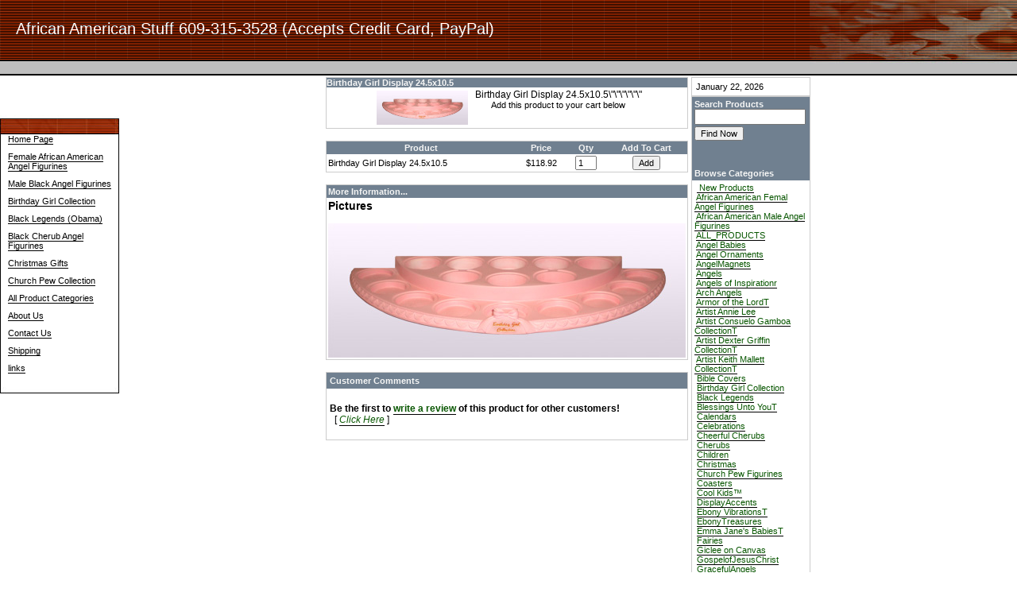

--- FILE ---
content_type: text/html; charset=UTF-8
request_url: http://www.africanamericanstuff.com/shopping/pgm-more_information.php?id=48
body_size: 7037
content:
<!DOCTYPE HTML PUBLIC "-//W3C//DTD HTML 4.01 Transitional//EN">
<html>
<head>
<title>Black Angel Figurines | African American Figurines | Black American Home Decor | African American Stuff</title>
<META http-equiv="Content-Type" content="text/html; charset=utf-8">
<link rel="canonical" href="http://www.africanamericanstuff.com/shopping/pgm-more_information.php?id=48"/>
<META name="resource-type" content="document">
<META name="description" content="Large assortment of African American Angel Figurines">
<META name="keywords" content="African American,  Angel, Figurines">
<META name="copyright" content="(c) www.africanamericanstuff.com 2026.  All rights reserved.">


<link rel="stylesheet" type="text/css" href="../sohoadmin/program/modules/site_templates/pages/NEUTRAL-Widgets_and_Cogs-Red/custom.css">


<script src='../sohoadmin/client_files/jquery.min.js'></script>
<script type="text/javascript">
		
		$(document).ready( function() {
		var refreshTime = 180000; // 3 minutes
		window.setInterval( function() {
			var thetime = new Date();	
			$.ajax({url: 'refresher_frame.php', type: 'POST', cache: false, data: { time: thetime.getTime()}, dataType: 'html', context: document.body}).done(function(stuffs) {
				//alert(stuffs);
			}) }, refreshTime );
		});
</script>
<script src="../sohoadmin/client_files/site_javascript.php" type="text/javascript"></script>
<script language=Javascript>
<!--
function killErrors() {
     return true; 
}
window.onerror = killErrors;
function MM_reloadPage(init) {  // reloads the window if Nav4 resized
     if (init==true) with (navigator) {if ((appName=="Netscape")&&(parseInt(appVersion)==4)) {
          document.MM_pgW=innerWidth; document.MM_pgH=innerHeight; onresize=MM_reloadPage; }}
     else if (innerWidth!=document.MM_pgW || innerHeight!=document.MM_pgH) location.reload();
}
MM_reloadPage(true);
function MM_swapImgRestore() { //v3.0
     var i,x,a=document.MM_sr; for(i=0;a&&i<a.length&&(x=a[i])&&x.oSrc;i++) x.src=x.oSrc;
}

function MM_preloadImages() { //v3.0
     var d=document; if(d.images){ if(!d.MM_p) d.MM_p=new Array();
     var i,j=d.MM_p.length,a=MM_preloadImages.arguments; for(i=0; i<a.length; i++)
     if (a[i].indexOf("#")!=0){ d.MM_p[j]=new Image; d.MM_p[j++].src=a[i];}}
}

function MM_findObj(n, d) { //v3.0
     var p,i,x;  if(!d) d=document; if((p=n.indexOf("?"))>0&&parent.frames.length) {
     d=parent.frames[n.substring(p+1)].document; n=n.substring(0,p);}
     if(!(x=d[n])&&d.all) x=d.all[n]; for (i=0;!x&&i<d.forms.length;i++) x=d.forms[i][n];
     for(i=0;!x&&d.layers&&i<d.layers.length;i++) x=MM_findObj(n,d.layers[i].document); return x;
}

function MM_swapImage() { //v3.0
     var i,j=0,x,a=MM_swapImage.arguments; document.MM_sr=new Array; for(i=0;i<(a.length-2);i+=3)
     if ((x=MM_findObj(a[i]))!=null){document.MM_sr[j++]=x; if(!x.oSrc) x.oSrc=x.src; x.src=a[i+2];}
}

function MM_openBrWindow(theURL,winName,features) { //v2.0
     window.open(theURL,winName,features);
}

if (document.styleSheets) { // Fix Netscape Style Sheet Problems
     if (document.styleSheets.length > 0) {
	        var siteStyles = document.styleSheets[0];
 	        siteStyles.addRule("cinput", "font-size:9pt; height:18px; width:100px;");
     }
}

-->
</script>





<meta http-equiv="Content-Type" content="text/html; charset=utf-8">
<style>
.pound_logo {
font-size: 20px;
padding: 25px 0px 0px 20px;
letter-spacing: 0px;
border: 0px solid #5C5C5C;
border-style: none none solid none;
}

.pound_vmenu {
padding: 0px 0px 0px 0px;
border: 0px solid #000000;
border-style: none solid solid solid;
}

.pound_content {
padding: 0px 5px 0px 5px;
border: 0px solid #474747;
border-style: none solid none none;
}

td.vmenu_off {
background: #CCCCCC;
font-family: Verdana, arial, helvetica, sans-serif;
letter-spacing:0px;
font-size: 12px;
padding: 5px 5px 5px 5px; 
border-left: 0px solid #3A3A3A;
}
.vmenu_off a:link {text-decoration:none;  border-bottom: 1px solid #cccccc; font-weight: normal; color: #000000;}
.vmenu_off a:visited {text-decoration:none; border-bottom: 1px solid #cccccc; font-weight: normal; color: #000000;}
.vmenu_off a:hover {text-decoration:none; border-bottom: 1px solid #085600; font-weight: normal; color: #000000;}
.vmenu_off a:active {text-decoration:none; border-bottom: 1px solid #E5B200; font-weight: normal; color: #000000;}

a:link {color: #085600; text-decoration:none; border-bottom:1px solid #000000;}
a:visited {color: #085600; text-decoration:none; border-bottom:1px solid #000000;}
a:hover {color: #085600; text-decoration:none; border-bottom:1px solid #E5B200;}
a:active {color: #E5B200; text-decoration:none; border-bottom:1px solid #E5B200;}

</style>
</head>

<body onkeydown="mouse_capture();"  leftmargin="0" topmargin="0" marginwidth="0" marginheight="0">
<table width="100%" border="0" cellspacing="0" cellpadding="0">
 <tr> 
  <td height="95" colspan="2" valign="top" background="../template/../sohoadmin/program/modules/site_templates/pages/NEUTRAL-Widgets_and_Cogs-Red/hdr-bg.gif"><table width="100%" border="0" cellspacing="0" cellpadding="0">
    <tr>
     <td valign="top" class="pound_logo"><font color="#FFFFFF" face="Verdana, Arial, Helvetica, sans-serif">African American Stuff 609-315-3528  (Accepts Credit Card, PayPal)</font></td>
     <td align="right"><img src="../template/../sohoadmin/program/modules/site_templates/pages/NEUTRAL-Widgets_and_Cogs-Red/hdr-right.jpg" width="261" height="95"></td>
    </tr>
   </table></td>
 </tr>
 <tr> 
  <td width="135" valign="top"><p>&nbsp;</p>
   <table width="135" border="0" cellspacing="0" cellpadding="0">
    <tr> 
     <td><img src="../template/../sohoadmin/program/modules/site_templates/pages/NEUTRAL-Widgets_and_Cogs-Red/vmenu-top.jpg" width="150" height="40"></td>
    </tr>
    <tr> 
     <td valign="top" background="../template/../sohoadmin/program/modules/site_templates/pages/NEUTRAL-Widgets_and_Cogs-Red/vmenu-bg.gif" class="pound_vmenu">

<!-- START AUTO MENU SYSTEM -->

<TABLE width="100%" BORDER="0" CELLPADDING="0" CELLSPACING="0" ALIGN="CENTER" CLASS="vmenu_mainz">
 <tr>
  <td valign="middle" class="vmenu_main_off">
   <div class="vmenu_main_off">
    <a href="../Home_Page.php" class="vmenu_main_off">Home Page</a>
   </div>
  </td>
 </tr>
 <tr>
  <td valign="middle" class="vmenu_main_off">
   <div class="vmenu_main_off">
    <a href="../Female_African_American_Angel_Figurines.php" class="vmenu_main_off">Female African American Angel Figurines</a>
   </div>
  </td>
 </tr>
 <tr>
  <td valign="middle" class="vmenu_main_off">
   <div class="vmenu_main_off">
    <a href="../Male_Black_Angel_Figurines.php" class="vmenu_main_off">Male Black Angel Figurines</a>
   </div>
  </td>
 </tr>
 <tr>
  <td valign="middle" class="vmenu_main_off">
   <div class="vmenu_main_off">
    <a href="../Birthday_Girl_Collection.php" class="vmenu_main_off">Birthday Girl Collection</a>
   </div>
  </td>
 </tr>
 <tr>
  <td valign="middle" class="vmenu_main_off">
   <div class="vmenu_main_off">
    <a href="http://www.africanamericanstuff.com/shopping/start.php?browse=1&cat=36&=SID" class="vmenu_main_off">Black Legends (Obama)</a>
   </div>
  </td>
 </tr>
 <tr>
  <td valign="middle" class="vmenu_main_off">
   <div class="vmenu_main_off">
    <a href="../Black_Cherub_Angel_Figurines.php" class="vmenu_main_off">Black Cherub Angel Figurines</a>
   </div>
  </td>
 </tr>
 <tr>
  <td valign="middle" class="vmenu_main_off">
   <div class="vmenu_main_off">
    <a href="http://www.africanamericanstuff.com/shopping/start.php?browse=1&cat=19&=SID" class="vmenu_main_off">Christmas Gifts</a>
   </div>
  </td>
 </tr>
 <tr>
  <td valign="middle" class="vmenu_main_off">
   <div class="vmenu_main_off">
    <a href="http://www.africanamericanstuff.com/shopping/start.php?browse=1&cat=3&=SID" class="vmenu_main_off">Church Pew Collection</a>
   </div>
  </td>
 </tr>
 <tr>
  <td valign="middle" class="vmenu_main_off">
   <div class="vmenu_main_off">
    <a href="http://www.africanamericanstuff.com/shopping/start.php" class="vmenu_main_off">All Product Categories</a>
   </div>
  </td>
 </tr>
 <tr>
  <td valign="middle" class="vmenu_main_off">
   <div class="vmenu_main_off">
    <a href="../About_Us.php" class="vmenu_main_off">About Us</a>
   </div>
  </td>
 </tr>
 <tr>
  <td valign="middle" class="vmenu_main_off">
   <div class="vmenu_main_off">
    <a href="../Contact_Us.php" class="vmenu_main_off">Contact Us</a>
   </div>
  </td>
 </tr>
 <tr>
  <td valign="middle" class="vmenu_main_off">
   <div class="vmenu_main_off">
    <a href="../Shipping.php" class="vmenu_main_off">Shipping</a>
   </div>
  </td>
 </tr>
 <tr>
  <td valign="middle" class="vmenu_main_off">
   <div class="vmenu_main_off">
    <a href="../links.php" class="vmenu_main_off">links</a>
   </div>
  </td>
 </tr>
</table>

<!---END: main_buttons-->



<!-- END AUTO MENU SYSTEM -->

</td>
    </tr>
    <tr> 
     <td><img src="../template/../sohoadmin/program/modules/site_templates/pages/NEUTRAL-Widgets_and_Cogs-Red/vmenu-ftr.jpg" width="150" height="17"></td>
    </tr>
   </table>
   <p>&nbsp;</p></td>
  <td width="100%" valign="top" class="pound_content">


<!---css rules for cart system-->
<style>
div.more-info {
	white-space: nowrap;
}

#shopping_module table {
   font-family: arial, helvetica, sans-serif;
   font-size: 11px;
   color: #000000;
}

table.parent_table {
   width: 90%;
}

table.shopping-selfcontained_box, #moreinfo-summary, #moreinfo-pricing, #moreinfo-details, #moreinfo-comments, #searchcolumn table, #addcart-current_cart_contents {
   border: 1px solid #ccc;
   background-color: #FFFFFF;
}

#shopping_module th {
   background-color: #708090;
   color: #F5F5F5;
   text-align: left;
}

/*--------------------------------------------------------
 pgm-more_information.php
--------------------------------------------------------*/
table#moreinfo-pricing {
   margin-top: 15px;
}
#moreinfo-pricing th {
   text-align: center;
}

table#moreinfo-comments {
   margin-top: 15px;
}
table#moreinfo-details {
   margin-top: 15px;
}


div#additional_images-container {
   /*border: 1px solid red;*/
   clear: both;
}
div#additional_images-container h4 {
   margin: 0;
}
div#additional_images-gallery_block {
   /*border: 1px solid blue;*/
   /*padding-top: 20px;*/
   margin: 10px;
   width: 100%;
}

/* Additional sku image thumbnails (i.e. "Select a picture...") */
div.additional_images-thumb {
   float: left;
   overflow: hidden;
   /*background-image: url('http://www.africanamericanstuff.com/sohoadmin/icons/web20_bg.gif');*/
   margin: 5px;
   height: 95px;
}
div.additional_images-thumb img {
   border: 1px solid #efefef;
   width: 95px;
}
/* This is the popup box that the larger images appear in on mouse-over */
#trailimageid {
	position: absolute;
	display: none;
	left: 0px;
	top: 0px;
	/*width: 286px;*/
	height: 1px;
	z-index: 1000;
}


/*--------------------------------------------------------
 prod_search_column.inc
--------------------------------------------------------*/
#searchcolumn th {
   background-color: #708090;
   color: #F5F5F5;
   text-align: left;
}

#searchcolumn-login_or_date td {
   padding: 5px;
   vertical-align: top;
}

#searchcolumn-login_or_date {
   border-bottom: 0px;
   background-color: transparent;
}

#searchcolumn-items_in_cart {
   color: #000000;
   background-color: #EFEFEF;
}


/*--------------------------------------------------------
 prod_search_template.inc
 ...controls search results/browse view/category view
--------------------------------------------------------*/
span.price_caption {
   font-weight: bold;
   color: #2e2e2e;
}


/*--------------------------------------------------------
 pgm-checkout.php
--------------------------------------------------------*/
#checkout-steps th {
   text-align: center;
}


/*--------------------------------------------------------
 prod_billing_shipping.inc
--------------------------------------------------------*/
#billing_shipping_form {
   width: 90%;
}

#billing_shipping_form input.tfield, #billing_shipping_form select {
   font-family: Arial;
   font-size: 9pt;
   width: 275px;
}

td.billingform-divider {
   font-weight: bold;
   background-color: #efefef;
}


/*--------------------------------------------------------
 prod_cust_invoice.inc
--------------------------------------------------------*/
.row-normalbg { background-color: #fff; }
.row-altbg { background-color: #efefef; }
div#edit_cart_option {
   margin: 5px;
   font-size: 105%;
   text-align: left;
}
div#edit_cart_option a { font-weight: bold; }


div.recomend_item>a, div.recomend_item {
	font-weight:bold;
	margin-bottom:0px;
	line-height: normal;
}

img.recomend_thumb {
	vertical-align:top;
	float:left;
	max-width:65px;
	max-height:65px;
	margin: 2px 2px 2px 0px;
	text-decoration:none;
	border-bottom:0px;
	cursor:pointer;
	cursor:hand;
}

div.recomend_item {
	float:left;
	clear:left;
	margin:4px 0px 6px;	
}


div.recomend_item div {
	padding:0px;
	font-weight:400;
	line-height:normal;
	padding-left:0px;
	margin-top:0px;	
	clear:left;
}
</style>




<!-- 

###########################################################################
### PGM-REALTIME-BUILDER ==> START PAGE CONTENT FROM CONTENT EDITOR 
###########################################################################

-->



<div id="shopping_module">


<table border="0" cellpadding="2" cellspacing="0" align="center">
 <tr>
  <td align="center" valign="top" id="display-container">
   <a name="MOREINFO"></a>
<table width="100%" border="0" cellspacing="0" cellpadding="0" id="moreinfo-summary">
 <tr>
  <th>
   Birthday Girl Display 24.5x10.5
  </th>
 </tr>
 <tr>
  <td class=text>
   <table border="0" cellpadding="2" cellspacing="0" align="center">
    <tr>
     <td class=text align="center" valign="top">
      <img src="../images/15819u.jpg"  width="115" height="43" vspace="2" hspace="5" alt="Birthday Girl Display 24.5x10.5" border="0">
     </td>
     <td align="left" valign="top" class="text">
Birthday Girl Display 24.5x10.5\"\"\"\"\"\"
      <br/><div align="center" class="smtext">Add this product to your cart below<br/></div>
     </td>
    </tr>
   </table>
  </td>
 </tr>
</table>
<table width="100%" border="0" cellspacing="0" cellpadding="2" id="moreinfo-pricing">
 <tr>
  <th class="smtext" align="center">Product</td>
  <th class="smtext" align="center">Price</td>
  <th class="smtext" align="center">Qty</td>
  <th class="smtext" align="center">Add To Cart</td>
 </tr>


<form method="post" action="pgm-add_cart.php">
<input type="hidden" name="id" value="48">
<input type="hidden" name="goto_checkout" value="no">
<input type="hidden" name="subcat" value="">
<tr>
<td class=smtext align="left">Birthday Girl Display 24.5x10.5</td>
<td class=smtext align="center">$118.92
<input type=hidden name="price" value="118.92">
</td>
<td class=smtext align="center"><input type="text" size="2" class=smtext name="qty" value="1"></td>
<td class=smtext align="center"><input type="submit" value="Add" class="FormLt1"></td>
</tr>
</form>

</table>
<table width="100%" border="0" cellspacing="0" cellpadding="2" id="moreinfo-details">
 <tr>
  <td bgcolor="#708090">
   <font color="#F5F5F5"><b><font face="verdana, Arial, Helvetica, sans-serif">More Information...</font></b></font>
  </td>
 </tr>
 <tr>
  <td class=text>
  <h3>Pictures</h3>
  <div id="additional_images-container">
   <img src="../images/15819u.jpg" width="450" class="fullsize_image">   <div style="clear: both;"></div>
  </div>
</td>
</tr>
</table>
<table width="100%" border="0" cellspacing="0" cellpadding="4" id="moreinfo-comments">
 <tr>
  <th>
   Customer Comments
  </td>
 </tr>
 <tr>
  <td class=text>
 <br/><b>Be the first to <a href="pgm-write_review.php?id=48">write a review</a> of this product for other customers!</b><br/>&nbsp;&nbsp;[ <I><a href="pgm-write_review.php?id=48">Click Here</a></I> ]<br/><br/>

 </td>
 </tr>
</table>

  </td>
  <td width="150" align="center" valign="top" id="searchcolumn">
   
<!-- #################################################################### -->
<!-- BEGIN SEARCH COLUMN DISPLAY -->
<!-- #################################################################### -->

<table width="100%" border="0" cellspacing="0" cellpadding="0" id="searchcolumn-login_or_date">
 <tr>
  <td valign="middle">
   January 22, 2026
  </td>
 </tr>
</table>


<!-- #################################################################### -->

<table border="0" cellpadding="3" cellspacing="0" align="center" width="100%" class="shopping-selfcontained_box" id="seach-column-main">

	<!-- #################################################################### -->
	<!-- SEARCH BOX -->
	<!-- #################################################################### -->

	 <tr>
  <th>
   <form action="start.php" method="post">
   <input type="hidden" name="find" value="1">
   Search Products<br/>
   <input type="text" class="text" style='width: 140px;' name="searchfor" size="15" maxlength="15">
   <img src="spacer.gif" border="0" width="140" HEIGHT="2"><br/><input type="submit" value="Find Now" class="FormLt1">
  </th>
 </tr>
 <tr>
  <th align="center" valign="middle">
   </form>&nbsp;  </th>
 </tr>

	<!-- #################################################################### -->
	<!-- CATEGORY LINKS -->
	<!-- #################################################################### -->

	<tr>
 <th class="browse_categories">
 Browse Categories<br/>
 </th>
</tr>
<tr>
 <td class="category_list">
 &nbsp;<a href="start.php?browse=1&cat=66">  New Products</a><br/>
 &nbsp;<a href="start.php?browse=1&cat=2">African American Femal Angel Figurines</a><br/>
 &nbsp;<a href="start.php?browse=1&cat=1">African American Male Angel Figurines</a><br/>
 &nbsp;<a href="start.php?browse=1&cat=101">ALL_PRODUCTS</a><br/>
 &nbsp;<a href="start.php?browse=1&cat=4">Angel Babies</a><br/>
 &nbsp;<a href="start.php?browse=1&cat=5">Angel Ornaments</a><br/>
 &nbsp;<a href="start.php?browse=1&cat=7">AngelMagnets</a><br/>
 &nbsp;<a href="start.php?browse=1&cat=18">Angels</a><br/>
 &nbsp;<a href="start.php?browse=1&cat=29">Angels of Inspirationr</a><br/>
 &nbsp;<a href="start.php?browse=1&cat=8">Arch Angels</a><br/>
 &nbsp;<a href="start.php?browse=1&cat=9">Armor of the LordT</a><br/>
 &nbsp;<a href="start.php?browse=1&cat=50">Artist Annie Lee</a><br/>
 &nbsp;<a href="start.php?browse=1&cat=41">Artist Consuelo Gamboa CollectionT</a><br/>
 &nbsp;<a href="start.php?browse=1&cat=38">Artist Dexter Griffin CollectionT</a><br/>
 &nbsp;<a href="start.php?browse=1&cat=32">Artist Keith Mallett CollectionT</a><br/>
 &nbsp;<a href="start.php?browse=1&cat=60">Bible Covers</a><br/>
 &nbsp;<a href="start.php?browse=1&cat=57">Birthday Girl Collection</a><br/>
 &nbsp;<a href="start.php?browse=1&cat=36">Black Legends</a><br/>
 &nbsp;<a href="start.php?browse=1&cat=30">Blessings Unto YouT</a><br/>
 &nbsp;<a href="start.php?browse=1&cat=37">Calendars</a><br/>
 &nbsp;<a href="start.php?browse=1&cat=73">Celebrations</a><br/>
 &nbsp;<a href="start.php?browse=1&cat=10">Cheerful Cherubs</a><br/>
 &nbsp;<a href="start.php?browse=1&cat=11">Cherubs</a><br/>
 &nbsp;<a href="start.php?browse=1&cat=68">Children</a><br/>
 &nbsp;<a href="start.php?browse=1&cat=19">Christmas</a><br/>
 &nbsp;<a href="start.php?browse=1&cat=3">Church Pew Figurines</a><br/>
 &nbsp;<a href="start.php?browse=1&cat=65">Coasters</a><br/>
 &nbsp;<a href="start.php?browse=1&cat=53">Cool Kids™</a><br/>
 &nbsp;<a href="start.php?browse=1&cat=26">DisplayAccents</a><br/>
 &nbsp;<a href="start.php?browse=1&cat=39">Ebony VibrationsT</a><br/>
 &nbsp;<a href="start.php?browse=1&cat=24">EbonyTreasures</a><br/>
 &nbsp;<a href="start.php?browse=1&cat=40">Emma Jane's BabiesT</a><br/>
 &nbsp;<a href="start.php?browse=1&cat=69">Fairies</a><br/>
 &nbsp;<a href="start.php?browse=1&cat=42">Giclee on Canvas</a><br/>
 &nbsp;<a href="start.php?browse=1&cat=21">GospelofJesusChrist</a><br/>
 &nbsp;<a href="start.php?browse=1&cat=12">GracefulAngels</a><br/>
 &nbsp;<a href="start.php?browse=1&cat=13">Guardian Angels</a><br/>
 &nbsp;<a href="start.php?browse=1&cat=72">Hattitude</a><br/>
 &nbsp;<a href="start.php?browse=1&cat=14">Heavenly Virtues</a><br/>
 &nbsp;<a href="start.php?browse=1&cat=31">Heavenly VisionsT</a><br/>
 &nbsp;<a href="start.php?browse=1&cat=67">Hispanic</a><br/>
 &nbsp;<a href="start.php?browse=1&cat=25">HomeDecor</a><br/>
 &nbsp;<a href="start.php?browse=1&cat=27">InspirationCanvas</a><br/>
 &nbsp;<a href="start.php?browse=1&cat=64">Journals</a><br/>
 &nbsp;<a href="start.php?browse=1&cat=15">Lil' Cuties</a><br/>
 &nbsp;<a href="start.php?browse=1&cat=54">Love Letters from the Heart™</a><br/>
 &nbsp;<a href="start.php?browse=1&cat=63">Mugs - Coffee Cups</a><br/>
 &nbsp;<a href="start.php?browse=1&cat=33">My Little SaintT</a><br/>
 &nbsp;<a href="start.php?browse=1&cat=49">Nativities</a><br/>
 &nbsp;<a href="start.php?browse=1&cat=70">Plaques - Picture Frames</a><br/>
 &nbsp;<a href="start.php?browse=1&cat=28">PositiveImage</a><br/>
 &nbsp;<a href="start.php?browse=1&cat=16">Praise & Worship Angels</a><br/>
 &nbsp;<a href="start.php?browse=1&cat=58">Precious Ties</a><br/>
 &nbsp;<a href="start.php?browse=1&cat=74">Professionals</a><br/>
 &nbsp;<a href="start.php?browse=1&cat=23">Regilious-Inspirational</a><br/>
 &nbsp;<a href="start.php?browse=1&cat=55">Remember When...™</a><br/>
 &nbsp;<a href="start.php?browse=1&cat=56">Remember When...™ (Limited)</a><br/>
 &nbsp;<a href="start.php?browse=1&cat=34">Rollin Round HeavenT</a><br/>
 &nbsp;<a href="start.php?browse=1&cat=43">Romance CollectionT</a><br/>
 &nbsp;<a href="start.php?browse=1&cat=22">SacredMoments</a><br/>
 &nbsp;<a href="start.php?browse=1&cat=44">SankofaT</a><br/>
 &nbsp;<a href="start.php?browse=1&cat=45">Sarah Kay (ANRI)</a><br/>
 &nbsp;<a href="start.php?browse=1&cat=35">Shades of AfricaT</a><br/>
 &nbsp;<a href="start.php?browse=1&cat=46">Sisters ForeverT</a><br/>
 &nbsp;<a href="start.php?browse=1&cat=59">Tea-Lights</a><br/>
 &nbsp;<a href="start.php?browse=1&cat=47">The Classic CollectionT</a><br/>
 &nbsp;<a href="start.php?browse=1&cat=62">Tote Bags</a><br/>
 &nbsp;<a href="start.php?browse=1&cat=48">Tree Toppers</a><br/>
 &nbsp;<a href="start.php?browse=1&cat=71">Wall Desk Clocks</a><br/>
 &nbsp;<a href="start.php?browse=1&cat=17">Wall Plaques & Corners</a><br/>
 </td>
</tr>
<tr>
 <td align="center" valign="middle">
 &nbsp; </td>
</tr>

	<!-- #################################################################### -->
	<!-- CURRENT SHOPPING CART -->
	<!-- #################################################################### -->

	<tr>
 <th align="center" valign="middle" bgcolor="#708090">
  Shopping Cart<br/>
 </th>
</tr>
<tr>
 <td id="searchcolumn-items_in_cart">
<br/><div align="center">Your cart is empty.</div><br/>
</TD>
</TR>

	<!-- #################################################################### -->
	<!-- DISPLAY TELEPHONE NUMBER -->
	<!-- #################################################################### -->

	<tr>
 <td align="center" valign="middle">
 &nbsp; </td>
</tr>
<tr>
 <th align="center" valign="middle" bgcolor="#708090">
  Telephone Orders<br/>
 </th>
</tr>
<tr>
 <td align="center" valign="middle" class="text">
  <b>609-315-3528</b>
 </td>
</tr>

	<!-- #################################################################### -->
	<!-- CREDIT CARD DISPLAY -->
	<!-- #################################################################### -->

	<TR>
<TD ALIGN=CENTER VALIGN=MIDDLE CLASS=text><BR>We Accept:<BR>
<IMG SRC='visa.gif' HSPACE=2 VSPACE=2 BORDER=0 ALIGN=ABSMIDDLE><IMG SRC='mastercard.gif' HSPACE=2 VSPACE=2 BORDER=0 ALIGN=ABSMIDDLE><BR CLEAR=ALL><IMG SRC='amex.gif' HSPACE=2 VSPACE=2 BORDER=0 ALIGN=ABSMIDDLE><IMG SRC='discover.gif' HSPACE=2 VSPACE=2 BORDER=0 ALIGN=ABSMIDDLE><BR CLEAR=ALL><br/><img class="payment_logo" src='paypal_logo.gif' border="0"><br/>
</TD>
</TR>

	<!-- #################################################################### -->
	<!-- DISPLAY POLICY LINKS -->
	<!-- #################################################################### -->

	<TR>
<TD ALIGN=CENTER VALIGN=MIDDLE CLASS=smtext>
<A HREF="start.php?policy=privacy">Privacy Policy</a></TD></TR><TR>
<TR>
<TD ALIGN=CENTER VALIGN=MIDDLE CLASS=smtext>
<A HREF="start.php?policy=shipping">Shipping Information</a></TD></TR><TR>
<TD ALIGN=CENTER VALIGN=MIDDLE CLASS=smtext>
<A HREF="start.php?policy=returns">Returns & Exchanges</a></TD></TR>
</TABLE>



<!-- #################################################################### -->
<!-- END SEARCH COLUMN DISPLAY -->
<!-- #################################################################### -->


  </td>
 </tr>

</table>

</div>




<!-- 

##############################################################################
### PGM-REALTIME-BUILDER ==> END DYNAMIC PAGE CONTENT FROM PAGE EDITOR SYSTEM 
##############################################################################

-->




</td>
 </tr>
 <tr> 
  <td>&nbsp;</td>
  <td align="center" style="padding:2px;"><font size="2" face="Verdana, Arial, Helvetica, sans-serif"></font></td>
 </tr>
 <tr background="../template/../sohoadmin/program/modules/site_templates/pages/NEUTRAL-Widgets_and_Cogs-Red/ftr-bg.gif"> 
  <td height="36" colspan="2" background="../template/../sohoadmin/program/modules/site_templates/pages/NEUTRAL-Widgets_and_Cogs-Red/ftr-bg.gif"><img src="../template/../sohoadmin/program/modules/site_templates/pages/NEUTRAL-Widgets_and_Cogs-Red/ftr-left.gif" width="200" height="36"></td>
 </tr>
</table>


<!-- ADD GOOGLE ANALYTICS CODE NOW -->


<!-- END GOOGLE ANALYTICS CODE -->


</body>

</html>




<SCRIPT language=Javascript>
     window.focus();
</SCRIPT>



--- FILE ---
content_type: text/css
request_url: http://www.africanamericanstuff.com/sohoadmin/program/modules/site_templates/pages/NEUTRAL-Widgets_and_Cogs-Red/custom.css
body_size: 1780
content:
/*##########################################################################################################
============================================================================================================
Client-Side Display Elements
------------------------------------------------------------------------------------------------------------
>> This is the default stylesheet for all
>> visitor-facing elements on the website
>> itself (i.e. checkout system).
============================================================================================================
##########################################################################################################*/


/*################################################################################################
--------------------------------------------------------------------------------------------------
>> General
--------------------------------------------------------------------------------------------------
################################################################################################*/

.text {
	font-family: Arial, Helvetica, sans-serif;
	font-size: 9pt;
}

.sohotext {
	font-family : Arial;
	font-size: 9pt;
}

.SMtext {
	font-family: Arial, Helvetica, sans-serif;
	font-size: 8pt;
}

.smtext {
	font-family: Arial, Helvetica, sans-serif;
	font-size: 8pt;
}

.uptext {
	font-family: Arial, Helvetica, sans-serif;
	font-size: 7pt;
	color: darkgreen;
}

/* Generic form button style. */
.FormLt1 {
	font-family : Arial;
	font-size : 8pt;
	cursor: hand;
}

/* Better to let the templates control this
a:link {color: #CC900E; text-decoration:underline; border-bottom:1px solid #A7390D;}
a:visited {color: #CC900E; text-decoration:underline; border-bottom:1px solid #A7390D;}
a:hover {color: #D90000; text-decoration:underline; border-bottom:1px solid #DE920D;}
a:active {color: #D90000; text-decoration:underline; border-bottom:1px solid #DE920D;}
*/


/*################################################################################################
--------------------------------------------------------------------------------------------------
>> Menu System - #VMENU#
--------------------------------------------------------------------------------------------------
################################################################################################*/


/*################################################################################
>> Main Menu Links
##################################################################################

/* ====================================================================== */
/* This is the main vmenu table */
/* ---------------------------------------------------------------------- */
/* <table> */
   table.vmenu_mainz {
      width: 100%;
      border: 0px;
      padding: 0px 0px 0px 0px;
      font-family: Arial, Helvetica, sans-serif;
      font-size: 11px;  
   }

 /* <tr> */  
 
  /* <td> ---- [<div><a>Main Page</a></div>] ---- </td>
  /*-----------------------------------------------------------*/
     td.vmenu_main_off { 
	     width: 100%; 
		  border: 0px;
		  padding: 0px 0px 10px 10px;
        font-weight: normal;
     }
     td.vmenu_main_on {
        width: 100%;
        border: 0px;
        padding: 0px 0px 10px 10px;
        font-weight: bold;
     }
  
   /* <div> ---- [<a>Main Page</a>] ---- </div>
   /*-----------------------------------------------------------*/
      div.vmenu_main_off {
         width: 100%;
      }
      div.vmenu_main_on {
         width: 100%;
      }    
  
    /* <a> ---- [Main Page] ---- </a>
    /*-----------------------------------------------------------*/  
       a.vmenu_main_off:link { color: #000000; text-decoration: none; }
       a.vmenu_main_off:visited { color: #000000; text-decoration: none; }
       a.vmenu_main_off:hover { color: #D90000; text-decoration: none; }
       a.vmenu_main_off:active { color: #D90000; text-decoration: none; }
       
       a.vmenu_main_on:link { color: #000000; text-decoration: underline; }
       a.vmenu_main_on:visited { color: #000000; text-decoration: underline; }
       a.vmenu_main_on:hover { color: #D90000; text-decoration: underline; }
       a.vmenu_main_on:active { color: #D90000; text-decoration: underline; }
    
   /* </div> */
  /* </td> */
 /* </tr> */  

/*################################################################################
>> Sub Menu Links
################################################################################## 
 
 /* <tr> */
 
  /* <td> ---- [<table><tr><td><div> >> </div></td><td><div><a>Main Page</a></div></td></table>] ---- </td>
  /*-------------------------------------------------------------------------------------------------------------*/
     td.vmenu_main_sub {
        width: 100%;
        border: 0px;
        padding: 0px 0px 0px 0px;
     }
   
   /* <table> Submenu link table */
   /*-----------------------------------------------------------*/   
      table.vmenu_subz {
        width: 100%;
        border: 0px;
        padding: 0px 0px 0px 0px;
        font-family: Arial, Helvetica, sans-serif;
        font-size: 11px;
      }
    
    /* <tr> */
    
     /* <td> Submenu Item Bullet */
     /*-----------------------------------------------------------*/        
        td.vmenu_sub_bull_off {
           width: 20px;
           padding: 3px 0px 0px 13px;
           font-size: 11px;
           font-weight: bold;
           color: #858585;   
        }
        td.vmenu_sub_bull_on {
           width: 20px;
           padding: 3px 0px 0px 13px;
           font-size: 11px;
           font-weight: bold;
           color: #505050;   
        }
 
      /* <div> Contains an individual main menu link (within td)
      /*-----------------------------------------------------------*/        
         div.vmenu_sub_bull_off {
            padding: 0px;
            width: 100%;
         }
         
         div.vmenu_sub_bull_on {
            padding: 0px;
            width: 100%;
         }            
         
      /* </div> */
      
     /* </td> */
     
     /* <td> Submenu Item Link */
     /*-----------------------------------------------------------*/    
        td.vmenu_sub_off {
           width: 100%;
           border: 0px;
           padding: 3px 0px 0px 5px;
           font-size: 11px;
           font-weight: normal;
        }
        td.vmenu_sub_on {
           width: 100%;
           border: 0px;
           padding: 3px 0px 0px 5px;
           font-size: 11px;
           font-weight: bold;   
        }
        
      /* <div> Contains an individual main menu link (within td)
      /*-----------------------------------------------------------*/          
         div.vmenu_sub_off {
            width: 100%;
            border: 0px;
            padding: 0px 0px 0px 0px;
         
         }
         
         div.vmenu_sub_on {
            width: 100%;
            border: 0px;
            padding: 0px 0px 0px 0px;
        }

       /* <a href=> A cell containing an individual main menu link
       /*-----------------------------------------------------------*/ 
          a.vmenu_sub_off:link { color: #000000; text-decoration: none; }
          a.vmenu_sub_off:visited { color: #000000; text-decoration: none; }
          a.vmenu_sub_off:hover { color: #D90000; text-decoration: none; }
          a.vmenu_sub_off:active { color: #D90000; text-decoration: none; }
          
          a.vmenu_sub_on:link { color: #000000; text-decoration: none; }
          a.vmenu_sub_on:visited { color: #000000; text-decoration: none; }
          a.vmenu_sub_on:hover { color: #D90000; text-decoration: none; }
          a.vmenu_sub_on:active { color: #D90000; text-decoration: none; }
       /* </a> */    
      
      /* </div> */
      
     /* </td> */          
 
/* =========================================================== */



/*################################################################################################
--------------------------------------------------------------------------------------------------
>> Menu System - #HMAINS#
--------------------------------------------------------------------------------------------------
################################################################################################*/


/* This is the main hsub table */
table.hmains {
   width: 100%;
   border: 0px;
   padding: 0px 0px 0px 0px;
   font-family: Arial, Helvetica, sans-serif;
   font-size: 13px;
   font-weight: bold;
}

/* This cell contains a submenu link */
td.hmains {
   border: 0px;
   padding: 2px 10px 2px 10px;
}

a.hmains:link { color: #000000; text-decoration: none; }
a.hmains:visited { color: #000000; text-decoration: none; }
a.hmains:hover { color: #D90000; text-decoration: none; }
a.hmains:active { color: #D90000; text-decoration: none; }





/*################################################################################################
--------------------------------------------------------------------------------------------------
>> Menu System - #HSUBS#
--------------------------------------------------------------------------------------------------
################################################################################################*/

/* This is the main hsub table */
table.hsubs {
   border: 0px;
   padding: 0px 0px 0px 0px;
   font-family: Verdana, Arial, Helvetica, sans-serif;
   font-size: 10px;
}

/* This cell contains a submenu link */
td.hsubs {
   border: 0px;
   padding: 2px 10px 2px 10px;
}

a.hsubs:link { color: #000000; text-decoration: none; }
a.hsubs:visited { color: #000000; text-decoration: none; }
a.hsubs:hover { color: #D90000; text-decoration: none; }
a.hsubs:active { color: #D90000; text-decoration: none; }


/*################################################################################################
--------------------------------------------------------------------------------------------------
>> #NEWSBOX#
--------------------------------------------------------------------------------------------------
################################################################################################*/

/* Newsbox
/*-----------------------------------------------------------*/

/* <font> */
.newsbox_date {
   font-family: tahoma, verdana, Courier New, Courier, mono;
   font-size: 10px;
   font-weight: bold;
   color: #2E2E2E;
}

.newsbox {
   font-family: arial, helvetica, sans-serif; 
   font-size: 11px;
}

a.newsbox:link { color: #000000; text-decoration: none; }
a.newsbox:visited { color: #000000; text-decoration: none; }
a.newsbox:hover { color: #D90000; text-decoration: none; }
a.newsbox:active { color: #D90000; text-decoration: none; }

/* <font> */
.newsbox_tease {
   font-family: Arial, helvetica, sans-serif;
   font-size: 10px;
   font-weight: normal;
   color: #2E2E2E;
}

/* Full Ariticle Display
/*-----------------------------------------------------------*/
table.article_table {
   font-family: arial, helvetica, sans-serif;
   font-size: 12px;
   font-weight: normal;
   color: #000000;
}

td.article_title {
   font-family: Courier New, Courier, mono;
   font-size: 16px;
   font-weight: bold;
   color: #2E2E2E;
}

font.article_date {
   color: #336699;
}
      
td.article_content {
   padding: 4px;
}

/*################################################################################################
--------------------------------------------------------------------------------------------------
>> Old Styles (to be phased out after obsolecense is assured)
--------------------------------------------------------------------------------------------------
################################################################################################*/
textarea {
	font-size:8pt;
	height:75px;
	width:175px;
}

.logohead {
	font-family : Arial;
	font-size : 25pt;
	font-weight : bold;
}

.logosub {
	font-family : Arial;
	font-size : 8pt;
	font-weight : bold;
}



.border {
	font-family: Arial;
	font-size: 8pt;
	border: 1px #000000 inset;
}



.menusys {
	font-family: Verdana, Arial, Helvetica, sans-serif;
	font-size: 9pt;
}



--- FILE ---
content_type: text/javascript;charset=UTF-8
request_url: http://www.africanamericanstuff.com/sohoadmin/client_files/site_javascript.php
body_size: 2449
content:

document.onkeyup = mouse_capture; 


function killErrors() {
     return true;
}
window.onerror = killErrors;

function MM_swapImgRestore() { //v3.0
     var i,x,a=document.MM_sr; for(i=0;a&&i<a.length&&(x=a[i])&&x.oSrc;i++) x.src=x.oSrc;
}

function MM_findObj(n, d) { //v3.0
     var p,i,x;  if(!d) d=document; if((p=n.indexOf("?"))>0&&parent.frames.length) {
     d=parent.frames[n.substring(p+1)].document; n=n.substring(0,p);}
     if(!(x=d[n])&&d.all) x=d.all[n]; for (i=0;!x&&i<d.forms.length;i++) x=d.forms[i][n];
     for(i=0;!x&&d.layers&&i<d.layers.length;i++) x=MM_findObj(n,d.layers[i].document); return x;
}

function MM_swapImage() { //v3.0
     var i,j=0,x,a=MM_swapImage.arguments; document.MM_sr=new Array; for(i=0;i<(a.length-2);i+=3)
     if ((x=MM_findObj(a[i]))!=null){document.MM_sr[j++]=x; if(!x.oSrc) x.oSrc=x.src; x.src=a[i+2];}
}

function MM_openBrWindow(theURL,winName,features) { //v2.0
     window.open(theURL,winName,features);
}

if (document.styleSheets) { // Fix Netscape Style Sheet Problems
     if (document.styleSheets.length > 0) {
	    //    var siteStyles = document.styleSheets[0];
 	  //      siteStyles.addRule("cinput", "font-size:9pt; height:18px; width:100px;");
     }
}



function toggleid(targetid) {
  var isnow = document.getElementById(targetid).style.display;
  if ( isnow == 'block' ) {
     document.getElementById(targetid).style.display='none';
  } else {
     document.getElementById(targetid).style.display='block';
  }
}

function showid(thingid) {
   document.getElementById(thingid).style.display = 'block';
}

function hideid(thingid) {
   document.getElementById(thingid).style.display = 'none';
}

function setClass(thingid, new_classname) {
   document.getElementById(thingid).className = new_classname;
}

//---------------------------------------------
// Replaces document.getElementById :)
//---------------------------------------------
if ( !$ && Function != $.constructor ) {
   function $() {
     var elements = new Array();

     for (var i = 0; i < arguments.length; i++) {
       var element = arguments[i];
       if (typeof element == 'string')
         element = document.getElementById(element);

       if (arguments.length == 1)
         return element;

       elements.push(element);
     }

     return elements;
   }
}

function mkObject() {
   var x;
   var browser = navigator.appName;

   if ( browser == "Microsoft Internet Explorer" ) {
      x = new ActiveXObject("Microsoft.XMLHTTP");
   } else {
      x = new XMLHttpRequest();
   }

   return x;
}

var request = mkObject();

function ajaxGet(qryString, boxid) {
   rezBox = boxid; // Make global so parseInfo can get it

   request.open('get', qryString);
   request.onreadystatechange = placeInfo;
   request.send('');
}

function placeInfo() {
   if ( request.readyState == 1 ) {
      document.getElementById(rezBox).innerHTML = 'Loading...';
   }
   if ( request.readyState == 4 ) {
      var answer = request.responseText;
      document.getElementById(rezBox).innerHTML = answer;
   }
}


function windowResize(h, w){
   //alert('ok resize')
   var daWindow = Windows.getWindow("admin_dialog")
   daWindow.setSize(h, w)
   daWindow.showCenter(true);
}

var isShowing = null;

function minEme(winId){
   var daWindow = Windows.getWindow(winId)
   if(daWindow.isMinimized){
      $('admin_dialog').style.height='25px'
   }else{
      $('admin_dialog').style.height='555px'
   }
   daWindow.minimize()
   daWindow._checkIEOverlapping()
}

// F2 shortcut login
function mouse_capture( event ) {
		// This is here to make it easier to login to admin section

		var key = event.which;
		var key = event.keyCode;
		
		if (key == 113){

      window.open("http://www.africanamericanstuff.com/sohoadmin/index.php?keystroke=on","adminlogin","width=580,height=361,resizable=no,scrollbars=yes");
      }
		return;
} // End Func


// Workaround for IE's infinite z-index issue
// Hide all dropdown boxes
function hide_dropdowns() {
   dropdowns = document.getElementsByTagName("select");
   for ( i = 0; i < dropdowns.length; i++ ) {
      dropdowns[i].style.display = 'none';
   }
}
// Show all dropdown boxes
function show_dropdowns() {
   dropdowns = document.getElementsByTagName("select");
   for ( i = 0; i < dropdowns.length; i++ ) {
      dropdowns[i].style.display = 'inline';
   }
}

/*
    Written by Jonathan Snook, http://www.snook.ca/jonathan
    Add-ons by Robert Nyman, http://www.robertnyman.com
*/
function getElementsByClassName(oElm, strTagName, oClassNames){
    var arrElements = (strTagName == "*" && oElm.all)? oElm.all : oElm.getElementsByTagName(strTagName);
    var arrReturnElements = new Array();
    var arrRegExpClassNames = new Array();
    if(typeof oClassNames == "object"){
        for(var i=0; i<oClassNames.length; i++){
            arrRegExpClassNames.push(new RegExp("(^|\\s)" + oClassNames[i].replace(/\-/g, "\\-") + "(\\s|$)"));
        }
    }
    else{
        arrRegExpClassNames.push(new RegExp("(^|\\s)" + oClassNames.replace(/\-/g, "\\-") + "(\\s|$)"));
    }
    var oElement;
    var bMatchesAll;
    for(var j=0; j<arrElements.length; j++){
        oElement = arrElements[j];
        bMatchesAll = true;
        for(var k=0; k<arrRegExpClassNames.length; k++){
            if(!arrRegExpClassNames[k].test(oElement.className)){
                bMatchesAll = false;
                break;
            }
        }
        if(bMatchesAll){
            arrReturnElements.push(oElement);
        }
    }
    return (arrReturnElements)
}

// Checks/unchecks a form checkbox field
// Optional: Pass true/false as second checkuncheck arg
function toggle_checkbox(targetid, checkuncheck) {

   if ( checkuncheck == "check" ) {
      // Set: CHECK
      document.getElementById(targetid).checked = true;
      return true;

   } else if ( checkuncheck == "uncheck" ) {
      // Set: UNCHECK
      document.getElementById(targetid).checked = false;
      return true;

   } else {
      // TOGGLE: Set to opposite of whatever it is now
      var isnow = document.getElementById(targetid).checked;
      if ( isnow == true ) {
         document.getElementById(targetid).checked = false;
         return true;
      } else {
         document.getElementById(targetid).checked = true;
         return true;
      }
   }
}